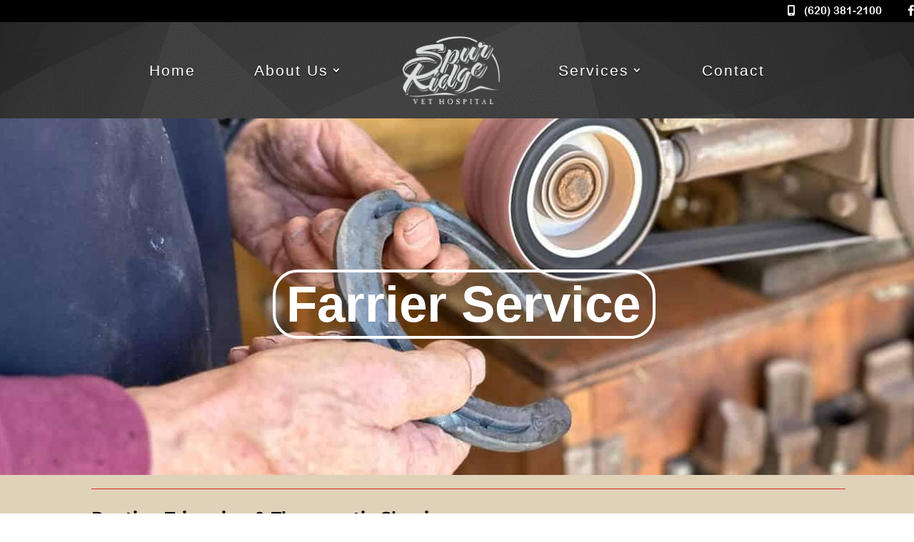

--- FILE ---
content_type: text/css
request_url: https://spurridge-v1764975387.websitepro-cdn.com/wp-content/plugins/divi-icons-pro/assets/css/b3_frontend.css
body_size: 2739
content:
/*B3 Line Icon*/
.elegantshop-add-button .add_to_cart_button.b3_divi_b3lineicon_icon_fd,
.elegantshop-add-button .elegantshop-click-etfonts.b3_divi_b3lineicon_icon_fd,
.elegantshop-nav.elegantshop-carousel-button-prev.b3_divi_b3lineicon_icon_fd,
.elegantshop-nav.elegantshop-carousel-button-next.b3_divi_b3lineicon_icon_fd,
.elegantshop-cart-icon.b3_divi_b3lineicon_icon_fd,
.dnext-sid-text-divider-icon.b3_divi_b3lineicon_icon_fd,
.dnxte-feature-list-icon.b3_divi_b3lineicon_icon_fd,
.dnxte-hotspot_icon.b3_divi_b3lineicon_icon_fd,
.dgbc_blog_carousel .dgbc_post_item .dg_read_more_wrapper a:after,
.dp-dfg-search,
*[data-b3c='b3_divi_b3lineicon_icon_fd']:after,
*[data-b3c='b3_divi_b3lineicon_icon_fd']:before,
body .et-pb-icon[data-b3c='b3_divi_b3lineicon_icon_fd'],
body .dsm_icon_list_icon[data-b3c='b3_divi_b3lineicon_icon_fd'],
body .dmach-icon.b3_divi_b3lineicon_icon_fd,
body .et_overlay.b3_divi_b3lineicon_icon_fd,
body .b3_divi_b3lineicon_icon_fd:before,
body .b3_divi_b3lineicon_icon_fd:after,
body .et_pb_button.b3_divi_b3lineicon_icon_fd:before,
body .et_pb_button.b3_divi_b3lineicon_icon_fd:after,
body [class^="et_pb_button_"].b3_divi_b3lineicon_icon_fd:before,
body [class^="et_pb_button_"].b3_divi_b3lineicon_icon_fd:after,
body .et_pb_custom_button_icon.b3_divi_b3lineicon_icon_fd:before,
body .et_pb_custom_button_icon.b3_divi_b3lineicon_icon_fd:after,
body .et_pb_more_button.b3_divi_b3lineicon_icon_fd:before,
body .et_pb_more_button.b3_divi_b3lineicon_icon_fd:after,
body .et_pb_button_one.b3_divi_b3lineicon_icon_fd:before,
body .et_pb_button_one.b3_divi_b3lineicon_icon_fd:after,
body .et_pb_button_two.b3_divi_b3lineicon_icon_fd:before,
body .et_pb_button_two.b3_divi_b3lineicon_icon_fd:after,
body .et-pb-icon.b3_divi_b3lineicon_icon_fd,
body .et_overlay.b3_divi_b3lineicon_icon_fd:before,
body .et_overlay.b3_divi_b3lineicon_icon_fd:after,
body .et_extra_overlay.b3_divi_b3lineicon_icon_fd:before,
body .et_extra_overlay.b3_divi_b3lineicon_icon_fd:after,
body .et_pb_shop.b3_divi_b3lineicon_icon_fd:before,
body .et_pb_shop.b3_divi_b3lineicon_icon_fd:after,
.et_font_icon li.b3_divi_b3lineicon_icon_fd:before,
body.et-db #et-boc .et-l .et-fb-font-icon-list li.b3_divi_b3lineicon_icon_fd:after,
body.et-db.b3-icon-pro #page-container #et-boc .et-l .b3_divi_b3lineicon_icon_fd.et-pb-icon[data-iconfamily="b3lineicon"],
body.et-db.b3-icon-pro #page-container #et-boc .et-l .et-pb-icon[data-iconfamily="b3lineicon"],
body.et-db.b3-icon-pro #page-container #et-boc .et-l .b3_divi_b3lineicon_icon_fd[data-iconfamily="b3lineicon"]:before,
body.et-db.b3-icon-pro #page-container #et-boc .et-l .b3_divi_b3lineicon_icon_fd[data-iconfamily="b3lineicon"]:after,
body.et-db.b3-icon-pro #page-container #et-boc .et-l .et_pb_custom_button_icon[data-iconfamily="b3lineicon"]:after,
body.et-db.b3-icon-pro #page-container #et-boc .et-l .single_add_to_cart_button.button[data-iconfamily="b3lineicon"]:after,
body.et-db.b3-icon-pro #page-container #et-boc .et-l .single_add_to_cart_button.button[data-iconfamily="b3lineicon"]:before,
body.et-db.b3-icon-pro #page-container #et-boc .et-l .et_pb_custom_button_icon[data-iconfamily="b3lineicon"]:before{
	font-family: 'B3-Line-Icons' !important;
	/* opacity: 1 !important; */
}

/*Material Icon*/
.elegantshop-add-button .add_to_cart_button.b3_divi_mt_icon_fd,
.elegantshop-add-button .elegantshop-click-etfonts.b3_divi_mt_icon_fd,
.elegantshop-nav.elegantshop-carousel-button-prev.b3_divi_mt_icon_fd,
.elegantshop-nav.elegantshop-carousel-button-next.b3_divi_mt_icon_fd,
.elegantshop-cart-icon.b3_divi_mt_icon_fd,
.dnext-sid-text-divider-icon.b3_divi_mt_icon_fd,
.dnxte-feature-list-icon.b3_divi_mt_icon_fd,
.dnxte-hotspot_icon.b3_divi_mt_icon_fd,
.dgbc_blog_carousel .dgbc_post_item .dg_read_more_wrapper a:after,
.dp-dfg-search,
*[data-b3c='b3_divi_mt_icon_fd']:after,
*[data-b3c='b3_divi_mt_icon_fd']:before,
body .et-pb-icon[data-b3c='b3_divi_mt_icon_fd'],
body .dsm_icon_list_icon[data-b3c='b3_divi_mt_icon_fd'],
body .dmach-icon.b3_divi_mt_icon_fd,
body .et_overlay.b3_divi_mt_icon_fd,
body .b3_divi_mt_icon_fd:before,
body .b3_divi_mt_icon_fd:after,
body .et_pb_button.b3_divi_mt_icon_fd:before,
body .et_pb_button.b3_divi_mt_icon_fd:after,
body [class^="et_pb_button_"].b3_divi_mt_icon_fd:before,
body [class^="et_pb_button_"].b3_divi_mt_icon_fd:after,
body .et_pb_custom_button_icon.b3_divi_mt_icon_fd:before,
body .et_pb_custom_button_icon.b3_divi_mt_icon_fd:after,
body .et_pb_more_button.b3_divi_mt_icon_fd:before,
body .et_pb_more_button.b3_divi_mt_icon_fd:after,
body .et_pb_button_one.b3_divi_mt_icon_fd:before,
body .et_pb_button_one.b3_divi_mt_icon_fd:after,
body .et_pb_button_two.b3_divi_mt_icon_fd:before,
body .et_pb_button_two.b3_divi_mt_icon_fd:after,
body .et-pb-icon.b3_divi_mt_icon_fd,
body .et_overlay.b3_divi_mt_icon_fd:before,
body .et_overlay.b3_divi_mt_icon_fd:after,
body .et_extra_overlay.b3_divi_mt_icon_fd:before,
body .et_extra_overlay.b3_divi_mt_icon_fd:after,
body .et_pb_shop.b3_divi_mt_icon_fd:before,
body .et_pb_shop.b3_divi_mt_icon_fd:after,
.et_font_icon li.b3_divi_mt_icon_fd:before,
body.et-db #et-boc .et-l .et-fb-font-icon-list li.b3_divi_mt_icon_fd:after,
body.et-db.b3-icon-pro #page-container #et-boc .et-l .b3_divi_mt_icon_fd.et-pb-icon[data-iconfamily="mt"],
body.et-db.b3-icon-pro #page-container #et-boc .et-l .et-pb-icon[data-iconfamily="mt"],
body.et-db.b3-icon-pro #page-container #et-boc .et-l .b3_divi_mt_icon_fd[data-iconfamily="mt"]:before,
body.et-db.b3-icon-pro #page-container #et-boc .et-l .b3_divi_mt_icon_fd[data-iconfamily="mt"]:after,
body.et-db.b3-icon-pro #page-container #et-boc .et-l .et_pb_custom_button_icon[data-iconfamily="mt"]:after,
body.et-db.b3-icon-pro #page-container #et-boc .et-l .single_add_to_cart_button.button[data-iconfamily="mt"]:after,
body.et-db.b3-icon-pro #page-container #et-boc .et-l .single_add_to_cart_button.button[data-iconfamily="mt"]:before,
body.et-db.b3-icon-pro #page-container #et-boc .et-l .et_pb_custom_button_icon[data-iconfamily="mt"]:before{
	font-family: 'Material Icons' !important;
	/* opacity: 1 !important; */
}

/*Font Awesome Icon*/
.elegantshop-add-button .add_to_cart_button.b3_divi_fas_icon_fd,
.elegantshop-add-button .elegantshop-click-etfonts.b3_divi_fas_icon_fd,
.elegantshop-nav.elegantshop-carousel-button-prev.b3_divi_fas_icon_fd,
.elegantshop-nav.elegantshop-carousel-button-next.b3_divi_fas_icon_fd,
.elegantshop-cart-icon.b3_divi_fas_icon_fd,
.dnext-sid-text-divider-icon.b3_divi_fas_icon_fd,
.dnxte-feature-list-icon.b3_divi_fas_icon_fd,
.dnxte-hotspot_icon.b3_divi_fas_icon_fd,
.dgbc_blog_carousel .dgbc_post_item .dg_read_more_wrapper a:after,
.dp-dfg-search,
*[data-b3c='b3_divi_fas_icon_fd']:after,
*[data-b3c='b3_divi_fas_icon_fd']:before,
body .et-pb-icon[data-b3c='b3_divi_fas_icon_fd'],
body .dsm_icon_list_icon[data-b3c='b3_divi_fas_icon_fd'],
body .dmach-icon.b3_divi_fas_icon_fd,
body .et_overlay.b3_divi_fas_icon_fd,
body .b3_divi_fas_icon_fd:before,
body .b3_divi_fas_icon_fd:after,
body .et_pb_button.b3_divi_fas_icon_fd:before,
body .et_pb_button.b3_divi_fas_icon_fd:after,
body [class^="et_pb_button_"].b3_divi_fas_icon_fd:before,
body [class^="et_pb_button_"].b3_divi_fas_icon_fd:after,
body .et_pb_custom_button_icon.b3_divi_fas_icon_fd:before,
body .et_pb_custom_button_icon.b3_divi_fas_icon_fd:after,
body .et_pb_more_button.b3_divi_fas_icon_fd:before,
body .et_pb_more_button.b3_divi_fas_icon_fd:after,
body .et_pb_button_one.b3_divi_fas_icon_fd:before,
body .et_pb_button_one.b3_divi_fas_icon_fd:after,
body .et_pb_button_two.b3_divi_fas_icon_fd:before,
body .et_pb_button_two.b3_divi_fas_icon_fd:after,
body .et-pb-icon.b3_divi_fas_icon_fd,
body .et_overlay.b3_divi_fas_icon_fd:before,
body .et_overlay.b3_divi_fas_icon_fd:after,
body .et_extra_overlay.b3_divi_fas_icon_fd:before,
body .et_extra_overlay.b3_divi_fas_icon_fd:after,
body .et_pb_shop.b3_divi_fas_icon_fd:before,
body .et_pb_shop.b3_divi_fas_icon_fd:after,
.et_font_icon li.b3_divi_fas_icon_fd:before,
body.et-db #et-boc .et-l .et-fb-font-icon-list li.b3_divi_fas_icon_fd:after,
body.et-db.b3-icon-pro #page-container #et-boc .et-l .b3_divi_fas_icon_fd.et-pb-icon[data-iconfamily="fas"],
body.et-db.b3-icon-pro #page-container #et-boc .et-l .et-pb-icon[data-iconfamily="fas"],
body.et-db.b3-icon-pro #page-container #et-boc .et-l .b3_divi_fas_icon_fd[data-iconfamily="fas"]:before,
body.et-db.b3-icon-pro #page-container #et-boc .et-l .b3_divi_fas_icon_fd[data-iconfamily="fas"]:after,
/* body.et-db.b3-icon-pro #page-container #et-boc .et-l .et_pb_custom_button_icon[data-iconfamily="fas"]:after, */
body.et-db.b3-icon-pro #page-container #et-boc .et-l .single_add_to_cart_button.button[data-iconfamily="fas"]:after,
body.et-db.b3-icon-pro #page-container #et-boc .et-l .single_add_to_cart_button.button[data-iconfamily="fas"]:before,
body.et-db.b3-icon-pro #page-container #et-boc .et-l .et_pb_custom_button_icon[data-iconfamily="fas"]:before{
	font-family: 'Font Awesome 5 Free' !important;
	font-weight: 900 !important;
	/* opacity: 1 !important; */
}

/*Font Awesome Icon*/
.elegantshop-add-button .add_to_cart_button.b3_divi_far_icon_fd,
.elegantshop-add-button .elegantshop-click-etfonts.b3_divi_far_icon_fd,
.elegantshop-nav.elegantshop-carousel-button-prev.b3_divi_far_icon_fd,
.elegantshop-nav.elegantshop-carousel-button-next.b3_divi_far_icon_fd,
.elegantshop-cart-icon.b3_divi_far_icon_fd,
.dnext-sid-text-divider-icon.b3_divi_far_icon_fd,
.dnxte-feature-list-icon.b3_divi_far_icon_fd,
.dnxte-hotspot_icon.b3_divi_far_icon_fd,
.dgbc_blog_carousel .dgbc_post_item .dg_read_more_wrapper a:after,
.dp-dfg-search,
*[data-b3c='b3_divi_far_icon_fd']:after,
*[data-b3c='b3_divi_far_icon_fd']:before,
body .et-pb-icon[data-b3c='b3_divi_far_icon_fd'],
body .dsm_icon_list_icon[data-b3c='b3_divi_far_icon_fd'],
body .dmach-icon.b3_divi_far_icon_fd,
body .et_overlay.b3_divi_far_icon_fd,
body .b3_divi_far_icon_fd:before,
body .b3_divi_far_icon_fd:after,
body .et_pb_button.b3_divi_far_icon_fd:before,
body .et_pb_button.b3_divi_far_icon_fd:after,
body [class^="et_pb_button_"].b3_divi_far_icon_fd:before,
body [class^="et_pb_button_"].b3_divi_far_icon_fd:after,
body .et_pb_custom_button_icon.b3_divi_far_icon_fd:before,
body .et_pb_custom_button_icon.b3_divi_far_icon_fd:after,
body .et_pb_more_button.b3_divi_far_icon_fd:before,
body .et_pb_more_button.b3_divi_far_icon_fd:after,
body .et_pb_button_one.b3_divi_far_icon_fd:before,
body .et_pb_button_one.b3_divi_far_icon_fd:after,
body .et_pb_button_two.b3_divi_far_icon_fd:before,
body .et_pb_button_two.b3_divi_far_icon_fd:after,
body .et-pb-icon.b3_divi_far_icon_fd,
body .et_overlay.b3_divi_far_icon_fd:before,
body .et_overlay.b3_divi_far_icon_fd:after,
body .et_extra_overlay.b3_divi_far_icon_fd:before,
body .et_extra_overlay.b3_divi_far_icon_fd:after,
body .et_pb_shop.b3_divi_far_icon_fd:before,
body .et_pb_shop.b3_divi_far_icon_fd:after,
.et_font_icon li.b3_divi_far_icon_fd:before,
body.et-db #et-boc .et-l .et-fb-font-icon-list li.b3_divi_far_icon_fd:after,
body.et-db.b3-icon-pro #page-container #et-boc .et-l .b3_divi_far_icon_fd.et-pb-icon[data-iconfamily="far"],
body.et-db.b3-icon-pro #page-container #et-boc .et-l .et-pb-icon[data-iconfamily="far"],
body.et-db.b3-icon-pro #page-container #et-boc .et-l .b3_divi_far_icon_fd[data-iconfamily="far"]:before,
body.et-db.b3-icon-pro #page-container #et-boc .et-l .b3_divi_far_icon_fd[data-iconfamily="far"]:after,
body.et-db.b3-icon-pro #page-container #et-boc .et-l .et_pb_custom_button_icon[data-iconfamily="far"]:after,
body.et-db.b3-icon-pro #page-container #et-boc .et-l .single_add_to_cart_button.button[data-iconfamily="far"]:after,
body.et-db.b3-icon-pro #page-container #et-boc .et-l .single_add_to_cart_button.button[data-iconfamily="far"]:before,
body.et-db.b3-icon-pro #page-container #et-boc .et-l .et_pb_custom_button_icon[data-iconfamily="far"]:before{
	font-family: 'Font Awesome 5 Free' !important;
	font-weight: 400 !important;
	/* opacity: 1 !important; */
}

/*Font Awesome Icon*/
.elegantshop-add-button .add_to_cart_button.b3_divi_fab_icon_fd,
.elegantshop-add-button .elegantshop-click-etfonts.b3_divi_fab_icon_fd,
.elegantshop-nav.elegantshop-carousel-button-prev.b3_divi_fab_icon_fd,
.elegantshop-nav.elegantshop-carousel-button-next.b3_divi_fab_icon_fd,
.elegantshop-cart-icon.b3_divi_fab_icon_fd,
.dnext-sid-text-divider-icon.b3_divi_fab_icon_fd,
.dnxte-feature-list-icon.b3_divi_fab_icon_fd,
.dnxte-hotspot_icon.b3_divi_fab_icon_fd,
.dgbc_blog_carousel .dgbc_post_item .dg_read_more_wrapper a:after,
.dp-dfg-search,
*[data-b3c='b3_divi_fab_icon_fd']:after,
*[data-b3c='b3_divi_fab_icon_fd']:before,
body .et-pb-icon[data-b3c='b3_divi_fab_icon_fd'],
body .dsm_icon_list_icon[data-b3c='b3_divi_fab_icon_fd'],
body .dmach-icon.b3_divi_fab_icon_fd,
body .et_overlay.b3_divi_fab_icon_fd,
body .b3_divi_fab_icon_fd:before,
body .b3_divi_fab_icon_fd:after,
body .et_pb_button.b3_divi_fab_icon_fd:before,
body .et_pb_button.b3_divi_fab_icon_fd:after,
body [class^="et_pb_button_"].b3_divi_fab_icon_fd:before,
body [class^="et_pb_button_"].b3_divi_fab_icon_fd:after,
body .et_pb_custom_button_icon.b3_divi_fab_icon_fd:before,
body .et_pb_custom_button_icon.b3_divi_fab_icon_fd:after,
body .et_pb_more_button.b3_divi_fab_icon_fd:before,
body .et_pb_more_button.b3_divi_fab_icon_fd:after,
body .et_pb_button_one.b3_divi_fab_icon_fd:before,
body .et_pb_button_one.b3_divi_fab_icon_fd:after,
body .et_pb_button_two.b3_divi_fab_icon_fd:before,
body .et_pb_button_two.b3_divi_fab_icon_fd:after,
body .et-pb-icon.b3_divi_fab_icon_fd,
body .et_overlay.b3_divi_fab_icon_fd:before,
body .et_overlay.b3_divi_fab_icon_fd:after,
body .et_extra_overlay.b3_divi_fab_icon_fd:before,
body .et_extra_overlay.b3_divi_fab_icon_fd:after,
body .et_pb_shop.b3_divi_fab_icon_fd:before,
body .et_pb_shop.b3_divi_fab_icon_fd:after,
.et_font_icon li.b3_divi_fab_icon_fd:before,
body.et-db #et-boc .et-l .et-fb-font-icon-list li.b3_divi_fab_icon_fd:after,
body.et-db.b3-icon-pro #page-container #et-boc .et-l .b3_divi_fab_icon_fd.et-pb-icon[data-iconfamily="fab"],
body.et-db.b3-icon-pro #page-container #et-boc .et-l .et-pb-icon[data-iconfamily="fab"],
body.et-db.b3-icon-pro #page-container #et-boc .et-l .b3_divi_fab_icon_fd[data-iconfamily="fab"]:before,
body.et-db.b3-icon-pro #page-container #et-boc .et-l .b3_divi_fab_icon_fd[data-iconfamily="fab"]:after,
body.et-db.b3-icon-pro #page-container #et-boc .et-l .et_pb_custom_button_icon[data-iconfamily="fab"]:after,
body.et-db.b3-icon-pro #page-container #et-boc .et-l .single_add_to_cart_button.button[data-iconfamily="fab"]:after,
body.et-db.b3-icon-pro #page-container #et-boc .et-l .single_add_to_cart_button.button[data-iconfamily="fab"]:before,
body.et-db.b3-icon-pro #page-container #et-boc .et-l .et_pb_custom_button_icon[data-iconfamily="fab"]:before{
	font-family: 'Font Awesome 5 Brands' !important;
	/* opacity: 1 !important; */
}

/*ET Icon*/
.elegantshop-add-button .add_to_cart_button.b3_divi_et_icon_fd,
.elegantshop-add-button .elegantshop-click-etfonts.b3_divi_et_icon_fd,
.elegantshop-nav.elegantshop-carousel-button-prev.b3_divi_et_icon_fd,
.elegantshop-nav.elegantshop-carousel-button-next.b3_divi_et_icon_fd,
.elegantshop-cart-icon.b3_divi_et_icon_fd,
.dnext-sid-text-divider-icon.b3_divi_et_icon_fd,
.dnxte-feature-list-icon.b3_divi_et_icon_fd,
.dnxte-hotspot_icon.b3_divi_et_icon_fd,
.dgbc_blog_carousel .dgbc_post_item .dg_read_more_wrapper a:after,
.dp-dfg-search,
*[data-b3c='b3_divi_et_icon_fd']:after,
*[data-b3c='b3_divi_et_icon_fd']:before,
body .et-pb-icon[data-b3c='b3_divi_et_icon_fd'],
body .dsm_icon_list_icon[data-b3c='b3_divi_et_icon_fd'],
body .dmach-icon.et_pb_button.b3_divi_et_icon_fd,
body .et_overlay.et_pb_button.b3_divi_et_icon_fd,
body .et_pb_button.b3_divi_et_icon_fd:before,
body .et_pb_button.b3_divi_et_icon_fd:after,
body [class^="et_pb_button_"].b3_divi_et_icon_fd:before,
body [class^="et_pb_button_"].b3_divi_et_icon_fd:after,
body .et_pb_custom_button_icon.b3_divi_et_icon_fd:before,
body .et_pb_custom_button_icon.b3_divi_et_icon_fd:after,
body .et_pb_more_button.b3_divi_et_icon_fd:before,
body .et_pb_more_button.b3_divi_et_icon_fd:after,
body .et_pb_button_one.b3_divi_et_icon_fd:before,
body .et_pb_button_one.b3_divi_et_icon_fd:after,
body .et_pb_button_two.b3_divi_et_icon_fd:before,
body .et_pb_button_two.b3_divi_et_icon_fd:after,
body .et-pb-icon.b3_divi_et_icon_fd,
body .et_overlay.b3_divi_et_icon_fd:before,
body .et_overlay.b3_divi_et_icon_fd:after,
body .et_extra_overlay.b3_divi_et_icon_fd:before,
body .et_extra_overlay.b3_divi_et_icon_fd:after,
body .et_pb_shop.b3_divi_et_icon_fd:before,
body .et_pb_shop.b3_divi_et_icon_fd:after,
.et_font_icon li.b3_divi_et_icon_fd:before,
body .et:before,body .et:after,
body.et-db #et-boc .et-l .et-fb-font-icon-list li.b3_divi_et_icon_fd:after,
body.et-db.b3-icon-pro #page-container #et-boc .et-l .b3_divi_et_icon_fd.et-pb-icon[data-iconfamily="et"],
body.et-db.b3-icon-pro #page-container #et-boc .et-l .et-pb-icon[data-iconfamily="et"],
body.et-db.b3-icon-pro #page-container #et-boc .et-l .b3_divi_et_icon_fd[data-iconfamily="et"]:before,
body.et-db.b3-icon-pro #page-container #et-boc .et-l .b3_divi_et_icon_fd[data-iconfamily="et"]:after,
body.et-db.b3-icon-pro #page-container #et-boc .et-l .et_pb_custom_button_icon[data-iconfamily="et"]:after,
body.et-db.b3-icon-pro #page-container #et-boc .et-l .single_add_to_cart_button.button[data-iconfamily="et"]:after,
body.et-db.b3-icon-pro #page-container #et-boc .et-l .single_add_to_cart_button.button[data-iconfamily="et"]:before,
body.et-db.b3-icon-pro #page-container #et-boc .et-l .et_pb_custom_button_icon[data-iconfamily="et"]:before{
	font-family: "ETmodules" !important;
	/* opacity: 1 !important; */
}

/*B3 Holiday Icon*/
.elegantshop-add-button .add_to_cart_button.b3_divi_b3holidayicon_icon_fd,
.elegantshop-add-button .elegantshop-click-etfonts.b3_divi_b3holidayicon_icon_fd,
.elegantshop-nav.elegantshop-carousel-button-prev.b3_divi_b3holidayicon_icon_fd,
.elegantshop-nav.elegantshop-carousel-button-next.b3_divi_b3holidayicon_icon_fd,
.elegantshop-cart-icon.b3_divi_b3holidayicon_icon_fd,
.dnext-sid-text-divider-icon.b3_divi_b3holidayicon_icon_fd,
.dnxte-feature-list-icon.b3_divi_b3holidayicon_icon_fd,
.dnxte-hotspot_icon.b3_divi_b3holidayicon_icon_fd,
.dgbc_blog_carousel .dgbc_post_item .dg_read_more_wrapper a:after,
.dp-dfg-search,
*[data-b3c='b3_divi_b3holidayicon_icon_fd']:after,
*[data-b3c='b3_divi_b3holidayicon_icon_fd']:before,
body .et-pb-icon[data-b3c='b3_divi_b3holidayicon_icon_fd'],
body .dsm_icon_list_icon[data-b3c='b3_divi_b3holidayicon_icon_fd'],
body .et_pb_button.b3_divi_b3holidayicon_icon_fd:before,
body .et_pb_button.b3_divi_b3holidayicon_icon_fd:after,
body [class^="et_pb_button_"].b3_divi_b3holidayicon_icon_fd:before,
body [class^="et_pb_button_"].b3_divi_b3holidayicon_icon_fd:after,
body .et_pb_custom_button_icon.b3_divi_b3holidayicon_icon_fd:before,
body .et_pb_custom_button_icon.b3_divi_b3holidayicon_icon_fd:after,
body .et_pb_more_button.b3_divi_b3holidayicon_icon_fd:before,
body .et_pb_more_button.b3_divi_b3holidayicon_icon_fd:after,
body .et_pb_button_one.b3_divi_b3holidayicon_icon_fd:before,
body .et_pb_button_one.b3_divi_b3holidayicon_icon_fd:after,
body .et_pb_button_two.b3_divi_b3holidayicon_icon_fd:before,
body .et_pb_button_two.b3_divi_b3holidayicon_icon_fd:after,
body .et-pb-icon.b3_divi_b3holidayicon_icon_fd,
body .et_overlay.b3_divi_b3holidayicon_icon_fd:before,
body .et_overlay.b3_divi_b3holidayicon_icon_fd:after,
body .et_extra_overlay.b3_divi_b3holidayicon_icon_fd:before,
body .et_extra_overlay.b3_divi_b3holidayicon_icon_fd:after,
body .et_pb_shop.b3_divi_b3holidayicon_icon_fd:before,
body .et_pb_shop.b3_divi_b3holidayicon_icon_fd:after,
.et_font_icon li.b3_divi_b3holidayicon_icon_fd:before,
body .et:before,body .et:after,
body.et-db #et-boc .et-l .et-fb-font-icon-list li.b3_divi_b3holidayicon_icon_fd:after,
body.et-db.b3-icon-pro #page-container #et-boc .et-l .b3_divi_b3holidayicon_icon_fd.et-pb-icon[data-iconfamily="b3holidayicon"],
body.et-db.b3-icon-pro #page-container #et-boc .et-l .et-pb-icon[data-iconfamily="b3holidayicon"],
body.et-db.b3-icon-pro #page-container #et-boc .et-l .b3_divi_b3holidayicon_icon_fd[data-iconfamily="b3holidayicon"]:before,
body.et-db.b3-icon-pro #page-container #et-boc .et-l .b3_divi_b3holidayicon_icon_fd[data-iconfamily="b3holidayicon"]:after,
body.et-db.b3-icon-pro #page-container #et-boc .et-l .et_pb_custom_button_icon[data-iconfamily="b3holidayicon"]:after,
body.et-db.b3-icon-pro #page-container #et-boc .et-l .et_pb_custom_button_icon[data-iconfamily="b3holidayicon"]:before{
	font-family: 'Holiday-Icons-for-Divi' !important;
	/* opacity: 1 !important; */
}

/* ADMIM CSS */
/*B3 Line Icon*/
.dgbc_blog_carousel .dgbc_post_item .dg_read_more_wrapper a:after,
.dp-dfg-search,
body.et-db.b3-icon-pro #page-container-bfb #et-boc .et-l .dmach-icon.b3_divi_b3lineicon_icon_fd,
body.et-db.b3-icon-pro #page-container-bfb #et-boc .et-l .b3_divi_b3lineicon_icon_fd.et-pb-icon[data-iconfamily="b3lineicon"],
body.et-db.b3-icon-pro #page-container-bfb #et-boc .et-l .et-pb-icon[data-iconfamily="b3lineicon"],
body.et-db.b3-icon-pro #page-container-bfb #et-boc .et-l .b3_divi_b3lineicon_icon_fd[data-iconfamily="b3lineicon"]:before,
body.et-db.b3-icon-pro #page-container-bfb #et-boc .et-l .b3_divi_b3lineicon_icon_fd[data-iconfamily="b3lineicon"]:after,
body.et-db.b3-icon-pro #page-container-bfb #et-boc .et-l .et_pb_custom_button_icon[data-iconfamily="b3lineicon"]:after,
body.et-db.b3-icon-pro #page-container-bfb #et-boc .et-l .et_pb_custom_button_icon[data-iconfamily="b3lineicon"]:before{
	font-family: 'B3-Line-Icons' !important;
	/* opacity: 1 !important; */
}

/*Material Icon*/
body.et-db.b3-icon-pro #page-container-bfb #et-boc .et-l .b3_divi_mt_icon_fd.et-pb-icon[data-iconfamily="mt"],
body.et-db.b3-icon-pro #page-container-bfb #et-boc .et-l .et-pb-icon[data-iconfamily="mt"],
body.et-db.b3-icon-pro #page-container-bfb #et-boc .et-l .b3_divi_mt_icon_fd[data-iconfamily="mt"]:before,
body.et-db.b3-icon-pro #page-container-bfb #et-boc .et-l .b3_divi_mt_icon_fd[data-iconfamily="mt"]:after,
body.et-db.b3-icon-pro #page-container-bfb #et-boc .et-l .et_pb_custom_button_icon[data-iconfamily="mt"]:after,
body.et-db.b3-icon-pro #page-container-bfb #et-boc .et-l .et_pb_custom_button_icon[data-iconfamily="mt"]:before{
	font-family: 'Material Icons' !important
}

/*Font Awesome Icon*/
body.et-db.b3-icon-pro #page-container-bfb #et-boc .et-l .b3_divi_fas_icon_fd.et-pb-icon[data-iconfamily="fas"],
body.et-db.b3-icon-pro #page-container-bfb #et-boc .et-l .et-pb-icon[data-iconfamily="fas"],
body.et-db.b3-icon-pro #page-container-bfb #et-boc .et-l .b3_divi_fas_icon_fd[data-iconfamily="fas"]:before,
body.et-db.b3-icon-pro #page-container-bfb #et-boc .et-l .b3_divi_fas_icon_fd[data-iconfamily="fas"]:after,
body.et-db.b3-icon-pro #page-container-bfb #et-boc .et-l .et_pb_custom_button_icon[data-iconfamily="fas"]:after,
body.et-db.b3-icon-pro #page-container-bfb #et-boc .et-l .et_pb_custom_button_icon[data-iconfamily="fas"]:before{
	font-family: 'Font Awesome 5 Free' !important;
	font-weight: 900 !important;
	/* opacity: 1 !important; */
}

/*Font Awesome Icon*/
body.et-db.b3-icon-pro #page-container-bfb #et-boc .et-l .b3_divi_far_icon_fd.et-pb-icon[data-iconfamily="far"],
body.et-db.b3-icon-pro #page-container-bfb #et-boc .et-l .et-pb-icon[data-iconfamily="far"],
body.et-db.b3-icon-pro #page-container-bfb #et-boc .et-l .b3_divi_far_icon_fd[data-iconfamily="far"]:before,
body.et-db.b3-icon-pro #page-container-bfb #et-boc .et-l .b3_divi_far_icon_fd[data-iconfamily="far"]:after,
body.et-db.b3-icon-pro #page-container-bfb #et-boc .et-l .et_pb_custom_button_icon[data-iconfamily="far"]:after,
body.et-db.b3-icon-pro #page-container-bfb #et-boc .et-l .et_pb_custom_button_icon[data-iconfamily="far"]:before{
	font-family: 'Font Awesome 5 Free' !important;
	font-weight: 400 !important;
	/* opacity: 1 !important; */
}

/*Font Awesome Icon*/
body.et-db.b3-icon-pro #page-container-bfb #et-boc .et-l .b3_divi_fab_icon_fd.et-pb-icon[data-iconfamily="fab"],
body.et-db.b3-icon-pro #page-container-bfb #et-boc .et-l .et-pb-icon[data-iconfamily="fab"],
body.et-db.b3-icon-pro #page-container-bfb #et-boc .et-l .b3_divi_fab_icon_fd[data-iconfamily="fab"]:before,
body.et-db.b3-icon-pro #page-container-bfb #et-boc .et-l .b3_divi_fab_icon_fd[data-iconfamily="fab"]:after,
body.et-db.b3-icon-pro #page-container-bfb #et-boc .et-l .et_pb_custom_button_icon[data-iconfamily="fab"]:after,
body.et-db.b3-icon-pro #page-container-bfb #et-boc .et-l .et_pb_custom_button_icon[data-iconfamily="fab"]:before{
	font-family: 'Font Awesome 5 Brands' !important;
	/* opacity: 1 !important; */
}

/*ET Icon*/
body.et-db.b3-icon-pro #page-container-bfb #et-boc .et-l .b3_divi_et_icon_fd.et-pb-icon[data-iconfamily="et"],
body.et-db.b3-icon-pro #page-container-bfb #et-boc .et-l .et-pb-icon[data-iconfamily="et"],
body.et-db.b3-icon-pro #page-container-bfb #et-boc .et-l .b3_divi_et_icon_fd[data-iconfamily="et"]:before,
body.et-db.b3-icon-pro #page-container-bfb #et-boc .et-l .b3_divi_et_icon_fd[data-iconfamily="et"]:after,
body.et-db.b3-icon-pro #page-container-bfb #et-boc .et-l .et_pb_custom_button_icon[data-iconfamily="et"]:after,
body.et-db.b3-icon-pro #page-container-bfb #et-boc .et-l .et_pb_custom_button_icon[data-iconfamily="et"]:before{font-family: 'ETModules' !important;}

/*B3 Holiday Icon*/
body.et-db.b3-icon-pro #page-container-bfb #et-boc .et-l .b3_divi_b3holidayicon_icon_fd.et-pb-icon[data-iconfamily="b3holidayicon"],
body.et-db.b3-icon-pro #page-container-bfb #et-boc .et-l .et-pb-icon[data-iconfamily="b3holidayicon"],
body.et-db.b3-icon-pro #page-container-bfb #et-boc .et-l .b3_divi_b3holidayicon_icon_fd[data-iconfamily="b3holidayicon"]:before,
body.et-db.b3-icon-pro #page-container-bfb #et-boc .et-l .b3_divi_b3holidayicon_icon_fd[data-iconfamily="b3holidayicon"]:after,
body.et-db.b3-icon-pro #page-container-bfb #et-boc .et-l .et_pb_custom_button_icon[data-iconfamily="b3holidayicon"]:after,
body.et-db.b3-icon-pro #page-container-bfb #et-boc .et-l .et_pb_custom_button_icon[data-iconfamily="b3holidayicon"]:before{
	font-family: 'Holiday-Icons-for-Divi' !important;
	/* opacity: 1 !important; */
}

/*Font Awesome Icon*/
.et-fb-font-icon-list li.b3_divi_icons_list.b3_divi_fas_icon_fd,
.et-fb-font-icon-list li.b3_divi_icons_list.b3_divi_fab_icon_fd,
.et-fb-font-icon-list li.b3_divi_icons_list.b3_divi_far_icon_fd{background-color:#619cdf33 !important;}
/*B3 Line Icon*/
.et-fb-font-icon-list li.b3_divi_icons_list.b3_divi_b3lineicon_icon_fd{background-color:#85afe51f !important;}
/*Material Icon*/
.et-fb-font-icon-list li.b3_divi_icons_list.b3_divi_mt_icon_fd{background-color:#619cdf33 !important;}
/*Active Icon*/
.et-db #et-boc .et-l .et-fb-font-icon-list li.b3_divi_icons_list.active{ background-color: #008bdb !important;border-radius: 0px;color: #fff;}
/*Global*/
.et-db #et-boc .et-l ul.et-fb-font-icon-list {
	max-width: 100%;
	overflow-y: scroll;
	max-height: 250px;
}



#et-boc .et-l #b3_custom_search, #b3_custom_search {
    background-image: url(../img/searchicon.png);
    background-position: 15px 16px;
    background-repeat: no-repeat;
    width: 100%;
    font-size: 16px;
    padding: 10px 20px 12px 45px;
    margin-bottom: 20px;
    font-style: italic;
    background-color: #f1f5f9;
    border: none;
    border-radius: 100px;
    transition-duration: .3s;
}
#et-boc .et-l #b3_custom_search:focus, #b3_custom_search:focus {
	background-color: #ffffff !important;
	box-shadow: 0 5px 15px #dee5ec !important;
	transition-duration: .3s;
}
#et-boc .et-l .b3_filter_div,
.b3_filter_div {
	margin-bottom: 20px !important;
	margin-top: 20px !important;
}
#et-boc .et-l .b3_filter_div .b3_filter, .b3_filter_div .b3_filter {
    border-radius: 100px;
    padding: 8px 15px;
    width: auto;
    display: inline-block;
    text-align: center;
    margin-bottom: 10px;
    margin-right: 5px;
    background-color: #f1f5f9;
    transition-duration: .3s;
}
#et-boc .et-l .b3_filter_div .b3_filter:hover, .b3_filter_div .b3_filter:hover {
    background-color: #e2e8ef;
    transition-duration: .3s;
}
#et-boc .et-l .b3_filter_div a.b3_filter ,#et-boc .et-l .b3_filter_div  a.b3_filter:focus,
.b3_filter_div a.b3_filter ,.b3_filter_div  a.b3_filter:focus {
	text-decoration: none !important;
	color:#A0A9B2;
	box-shadow: none;
	font-style:italic;
}
#et-boc .et-l .b3_active.b3_filter, .b3_active.b3_filter {
    background-color: #2c86da;
    color: #fff !important;
    border:none;
    transition-duration: .3s;
}
#et-boc .et-l .b3_active.b3_filter:hover, .b3_active.b3_filter:hover {
    background-color: #2c86da;
    color: #fff !important;
}
.b3_filter_search_result{display:none;}
.et-pb-icon.hide_icon,.et_pb_button.hide_icon:after,.et_pb_button.hide_icon:before,.et_overlay.hide_icon:before,.swiper-button-prev.hide_icon,.swiper-button-next.hide_icon {display:none !important;}
.show_icon.et-pb-icon,
.et_pb_button.show_icon:after,
.et_pb_button.show_icon:after,
/* .et_overlay.show_icon:before, */
.swiper-button-prev.show_icon,
.swiper-button-next.show_icon{ display:inline-block; }

/* 	Divi Machine Compataplity */
body .dmach-icon.b3_divi_mt_icon_fd:before,
body .dmach-icon.b3_divi_fab_icon_fd:before,
body .dmach-icon.b3_divi_far_icon_fd:before,
body .dmach-icon.b3_divi_et_icon_fd:before,
body .dmach-icon.b3_divi_b3lineicon_icon_fd:before,
body .dmach-icon.b3_divi_fas_icon_fd:before,

body .et_overlay.b3_divi_mt_icon_fd:before,
body .et_overlay.b3_divi_fab_icon_fd:before,
body .et_overlay.b3_divi_far_icon_fd:before,
body .et_overlay.b3_divi_et_icon_fd:before,
body .et_overlay.b3_divi_b3lineicon_icon_fd:before,
body .et_overlay.b3_divi_fas_icon_fd:before
{
	content: attr(data-icon);
}

.et-db #et-boc .et-l .et-pb-icon,
.et-db #et-boc .et-l .et-pb-icon.et-waypoint:not(.et_pb_counters){
	visibility: hidden;
}

.et_pb_fullwidth_header .et-pb-icon {
	visibility: inherit !important;
}

body .dsm_icon_list .dsm_icon_list_icon{display: none !important;}
body .dsm_icon_list .dsm_icon_list_icon[data-b3c]{display:inline-block  !important;}

.et-db #et-boc .et-l .dipi-breadcrumbs .et-pb-icon,
.et-db #et-boc .et-l .et-pb-icon.b3_divi_icon_fd,
.et-db #et-boc .et-l .et-pb-icon.db-custom-icon,
.et-db #et-boc .et-l .et-pb-icon[data-b3c='b3_divi_b3lineicon_icon_fd'],
.et-db #et-boc .et-l .et-pb-icon[data-b3c='b3_divi_mt_icon_fd'],
.et-db #et-boc .et-l .et-pb-icon[data-b3c='b3_divi_fas_icon_fd'],
.et-db #et-boc .et-l .et-pb-icon[data-b3c='b3_divi_far_icon_fd'],
.et-db #et-boc .et-l .et-pb-icon[data-b3c='b3_divi_fab_icon_fd'],
.et-db #et-boc .et-l .et-pb-icon[data-b3c='b3_divi_et_icon_fd'],
.et-db #et-boc .et-l .et-pb-icon[data-b3c='b3_divi_b3holidayicon_icon_fd'],
.et-db #et-boc .et-l .et-pb-icon.et-waypoint.b3_divi_icon_fd:not(.et_pb_counters)
{opacity: 1 !important;visibility: visible !important;}
.b3customicon{min-width:20px;}


--- FILE ---
content_type: text/css
request_url: https://spurridge.com/wp-content/et-cache/global/et-divi-customizer-global.min.css?ver=1768683665
body_size: 390
content:
body,.et_pb_column_1_2 .et_quote_content blockquote cite,.et_pb_column_1_2 .et_link_content a.et_link_main_url,.et_pb_column_1_3 .et_quote_content blockquote cite,.et_pb_column_3_8 .et_quote_content blockquote cite,.et_pb_column_1_4 .et_quote_content blockquote cite,.et_pb_blog_grid .et_quote_content blockquote cite,.et_pb_column_1_3 .et_link_content a.et_link_main_url,.et_pb_column_3_8 .et_link_content a.et_link_main_url,.et_pb_column_1_4 .et_link_content a.et_link_main_url,.et_pb_blog_grid .et_link_content a.et_link_main_url,body .et_pb_bg_layout_light .et_pb_post p,body .et_pb_bg_layout_dark .et_pb_post p{font-size:14px}.et_pb_slide_content,.et_pb_best_value{font-size:15px}@media only screen and (min-width:1350px){.et_pb_row{padding:27px 0}.et_pb_section{padding:54px 0}.single.et_pb_pagebuilder_layout.et_full_width_page .et_post_meta_wrapper{padding-top:81px}.et_pb_fullwidth_section{padding:0}}.et_pb_menu_0_tb_header.et_pb_menu ul li a{font-family:'Arial Rounded MT Semi-Bold',Helvetica,Arial,Lucida,sans-serif!important}.et_pb_menu .et_pb_menu__menu>nav>ul>li>ul{top:calc(100% - 50px)}.et_pb_menu_0_tb_header.et_pb_menu .et-menu-nav li a{margin-left:30px;margin-right:30px;padding-left:0px!important}.nav li ul{width:500px!important}.et_pb_menu_0_tb_header.et_pb_menu .nav li ul.sub-menu a{width:285px}.et_pb_menu_0_tb_header.et_pb_menu .nav li ul{width:350px!important}@media screen and (max-width:768px){.et_pb_menu--style-inline_centered_logo .et_pb_menu_inner_container>.et_pb_menu__logo-wrap,.et_pb_menu--style-inline_centered_logo .et_pb_row>.et_pb_menu__logo-wrap{margin-bottom:0px!important}.et_pb_menu--style-inline_centered_logo .et_pb_menu__wrap{justify-content:left}.et_pb_menu_0_tb_header .mobile_nav .mobile_menu_bar:before{padding-left:30px}}.cDdNRf{width:170px!important}.otto-red-bubble iframe{width:170px!important}.homepage_header_bg_video .et_pb_section_0{max-height:60rem!important}.form-submit-button{background-color:red!important;color:white!important;font-weight:600!important}.footer_contact_info .c_info{display:inline-flex;max-width:200px;width:100%;justify-content:flex-start;align-items:center}.footer_contact_info .email_info{margin:20px 0;border-top:1px dashed #cccccc73;padding:20px 0;border-bottom:1px dashed #cccccc73}.footer_contact_info .c_info i{font-size:30px;margin-right:10px;color:#adadad;min-width:50px}.footer_contact_info .c_info a{color:#fff;font-size:18px;transition:all 0.5s}.footer_contact_info .c_info a:hover{transform:translateX(4px)}.footer_contact_info{display:flex;flex-direction:column;align-items:center;justify-content:center}@media (max-width:479px){.footer_contact_info .c_info a{font-size:13px}}@media(max-width:768px){.footer_contact_info .c_info{flex-direction:column!important;border:none!important}.footer_contact_info{flex-direction:row!important;margin-top:-30px;margin-bottom:-30px}.footer_contact_info .c_info i{font-size:23px!important;margin-right:10px!important;min-width:17px!important}.footer_contact_info .c_info a{color:#fff;font-size:15px;white-space:nowrap!important}.footer_contact_info .c_info a:hover{transform:translateX(0px) translateY(-4px)!important}}#pojo-a11y-toolbar .pojo-a11y-toolbar-toggle a{margin-top:200px;background-color:#eb3434}.otto-care-payment-section iframe{min-height:212vh}@media (min-width:981px){.center-text-box{display:flex;justify-content:center;align-items:center}}